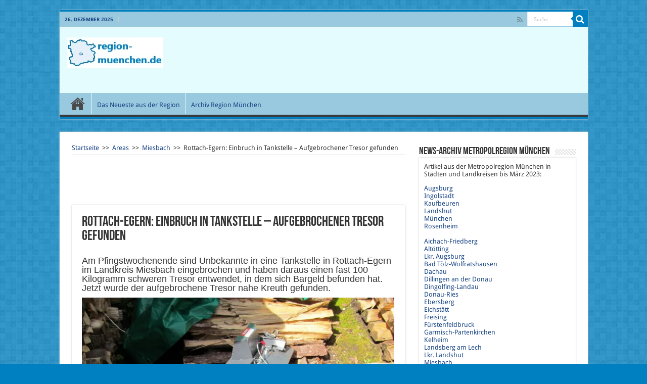

--- FILE ---
content_type: text/html; charset=UTF-8
request_url: https://www.region-muenchen.de/wp-admin/admin-ajax.php?postviews_id=1105&action=postviews&_=1766768625831
body_size: -118
content:
583

--- FILE ---
content_type: text/html; charset=utf-8
request_url: https://www.google.com/recaptcha/api2/aframe
body_size: 247
content:
<!DOCTYPE HTML><html><head><meta http-equiv="content-type" content="text/html; charset=UTF-8"></head><body><script nonce="udFAXtnLNsHmqNdeJb0-OA">/** Anti-fraud and anti-abuse applications only. See google.com/recaptcha */ try{var clients={'sodar':'https://pagead2.googlesyndication.com/pagead/sodar?'};window.addEventListener("message",function(a){try{if(a.source===window.parent){var b=JSON.parse(a.data);var c=clients[b['id']];if(c){var d=document.createElement('img');d.src=c+b['params']+'&rc='+(localStorage.getItem("rc::a")?sessionStorage.getItem("rc::b"):"");window.document.body.appendChild(d);sessionStorage.setItem("rc::e",parseInt(sessionStorage.getItem("rc::e")||0)+1);localStorage.setItem("rc::h",'1766768628751');}}}catch(b){}});window.parent.postMessage("_grecaptcha_ready", "*");}catch(b){}</script></body></html>

--- FILE ---
content_type: text/css
request_url: https://www.region-muenchen.de/wp-content/uploads/fonts/28bf26ef17d1db2eef2d3a76f48b5f03/font.css?v=1674513920
body_size: 310
content:
/*
 * Font file created by Local Google Fonts 0.20.0
 * Created: Mon, 23 Jan 2023 22:45:20 +0000
 * Handle: Droid+Sans
 * Original URL: https://fonts.googleapis.com/css?family=Droid+Sans%3Aregular%2C700&amp;subset=latin%2Clatin-ext
*/

/* latin */
@font-face {
  font-family: 'Droid Sans';
  font-style: normal;
  font-weight: 400;
  src: url(https://www.region-muenchen.de/wp-content/uploads/fonts/28bf26ef17d1db2eef2d3a76f48b5f03/droid-sans-latin-v18-normal-400.woff2?c=1674513920) format('woff2');
  unicode-range: U+0000-00FF, U+0131, U+0152-0153, U+02BB-02BC, U+02C6, U+02DA, U+02DC, U+2000-206F, U+2074, U+20AC, U+2122, U+2191, U+2193, U+2212, U+2215, U+FEFF, U+FFFD;
}
/* latin */
@font-face {
  font-family: 'Droid Sans';
  font-style: normal;
  font-weight: 700;
  src: url(https://www.region-muenchen.de/wp-content/uploads/fonts/28bf26ef17d1db2eef2d3a76f48b5f03/droid-sans-latin-v18-normal-700.woff2?c=1674513920) format('woff2');
  unicode-range: U+0000-00FF, U+0131, U+0152-0153, U+02BB-02BC, U+02C6, U+02DA, U+02DC, U+2000-206F, U+2074, U+20AC, U+2122, U+2191, U+2193, U+2212, U+2215, U+FEFF, U+FFFD;
}
